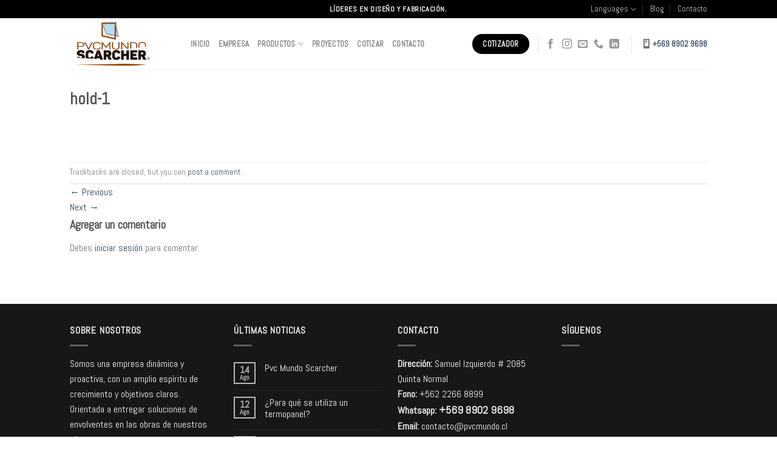

--- FILE ---
content_type: text/html; charset=UTF-8
request_url: https://pvcmundo.cl/hold-1/
body_size: 37675
content:
<!DOCTYPE html>
<!--[if IE 9 ]> <html lang="es-CL" class="ie9 loading-site no-js"> <![endif]-->
<!--[if IE 8 ]> <html lang="es-CL" class="ie8 loading-site no-js"> <![endif]-->
<!--[if (gte IE 9)|!(IE)]><!--><html lang="es-CL" class="loading-site no-js"> <!--<![endif]-->
<head>
	<meta charset="UTF-8" />
	<meta name="viewport" content="width=device-width, initial-scale=1.0, maximum-scale=1.0, user-scalable=no" />

	<link rel="profile" href="http://gmpg.org/xfn/11" />
	<link rel="pingback" href="https://pvcmundo.cl/xmlrpc.php" />

	<script>(function(html){html.className = html.className.replace(/\bno-js\b/,'js')})(document.documentElement);</script>
<title>hold-1 &#8211; Pvc Mundo Scarcher</title>
<link rel='dns-prefetch' href='//s0.wp.com' />
<link rel='dns-prefetch' href='//secure.gravatar.com' />
<link rel='dns-prefetch' href='//s.w.org' />
<link rel="alternate" type="application/rss+xml" title="Pvc Mundo Scarcher &raquo; Feed" href="https://pvcmundo.cl/feed/" />
<link rel="alternate" type="application/rss+xml" title="Pvc Mundo Scarcher &raquo; Feed de comentarios" href="https://pvcmundo.cl/comments/feed/" />
<link rel="alternate" type="application/rss+xml" title="Pvc Mundo Scarcher &raquo; hold-1 Feed de comentarios" href="https://pvcmundo.cl/feed/?attachment_id=3275" />
		<script type="text/javascript">
			window._wpemojiSettings = {"baseUrl":"https:\/\/s.w.org\/images\/core\/emoji\/12.0.0-1\/72x72\/","ext":".png","svgUrl":"https:\/\/s.w.org\/images\/core\/emoji\/12.0.0-1\/svg\/","svgExt":".svg","source":{"concatemoji":"https:\/\/pvcmundo.cl\/wp-includes\/js\/wp-emoji-release.min.js?ver=5.2.21"}};
			!function(e,a,t){var n,r,o,i=a.createElement("canvas"),p=i.getContext&&i.getContext("2d");function s(e,t){var a=String.fromCharCode;p.clearRect(0,0,i.width,i.height),p.fillText(a.apply(this,e),0,0);e=i.toDataURL();return p.clearRect(0,0,i.width,i.height),p.fillText(a.apply(this,t),0,0),e===i.toDataURL()}function c(e){var t=a.createElement("script");t.src=e,t.defer=t.type="text/javascript",a.getElementsByTagName("head")[0].appendChild(t)}for(o=Array("flag","emoji"),t.supports={everything:!0,everythingExceptFlag:!0},r=0;r<o.length;r++)t.supports[o[r]]=function(e){if(!p||!p.fillText)return!1;switch(p.textBaseline="top",p.font="600 32px Arial",e){case"flag":return s([55356,56826,55356,56819],[55356,56826,8203,55356,56819])?!1:!s([55356,57332,56128,56423,56128,56418,56128,56421,56128,56430,56128,56423,56128,56447],[55356,57332,8203,56128,56423,8203,56128,56418,8203,56128,56421,8203,56128,56430,8203,56128,56423,8203,56128,56447]);case"emoji":return!s([55357,56424,55356,57342,8205,55358,56605,8205,55357,56424,55356,57340],[55357,56424,55356,57342,8203,55358,56605,8203,55357,56424,55356,57340])}return!1}(o[r]),t.supports.everything=t.supports.everything&&t.supports[o[r]],"flag"!==o[r]&&(t.supports.everythingExceptFlag=t.supports.everythingExceptFlag&&t.supports[o[r]]);t.supports.everythingExceptFlag=t.supports.everythingExceptFlag&&!t.supports.flag,t.DOMReady=!1,t.readyCallback=function(){t.DOMReady=!0},t.supports.everything||(n=function(){t.readyCallback()},a.addEventListener?(a.addEventListener("DOMContentLoaded",n,!1),e.addEventListener("load",n,!1)):(e.attachEvent("onload",n),a.attachEvent("onreadystatechange",function(){"complete"===a.readyState&&t.readyCallback()})),(n=t.source||{}).concatemoji?c(n.concatemoji):n.wpemoji&&n.twemoji&&(c(n.twemoji),c(n.wpemoji)))}(window,document,window._wpemojiSettings);
		</script>
		<style type="text/css">
img.wp-smiley,
img.emoji {
	display: inline !important;
	border: none !important;
	box-shadow: none !important;
	height: 1em !important;
	width: 1em !important;
	margin: 0 .07em !important;
	vertical-align: -0.1em !important;
	background: none !important;
	padding: 0 !important;
}
</style>
	<link rel='stylesheet' id='wp-block-library-css'  href='https://pvcmundo.cl/wp-includes/css/dist/block-library/style.min.css?ver=5.2.21' type='text/css' media='all' />
<link rel='stylesheet' id='contact-form-7-css'  href='https://pvcmundo.cl/wp-content/plugins/contact-form-7/includes/css/styles.css?ver=5.0.3' type='text/css' media='all' />
<link rel='stylesheet' id='cf7cf-style-css'  href='https://pvcmundo.cl/wp-content/plugins/cf7-conditional-fields/style.css?ver=1.4.1' type='text/css' media='all' />
<link rel='stylesheet' id='dashicons-css'  href='https://pvcmundo.cl/wp-includes/css/dashicons.min.css?ver=5.2.21' type='text/css' media='all' />
<link rel='stylesheet' id='flatsome-icons-css'  href='https://pvcmundo.cl/wp-content/themes/flatsome/assets/css/fl-icons.css?ver=3.3' type='text/css' media='all' />
<link rel='stylesheet' id='jetpack-widget-social-icons-styles-css'  href='https://pvcmundo.cl/wp-content/plugins/jetpack/modules/widgets/social-icons/social-icons.css?ver=20170506' type='text/css' media='all' />
<link rel='stylesheet' id='flatsome-main-css'  href='https://pvcmundo.cl/wp-content/themes/flatsome/assets/css/flatsome.css?ver=3.5.3' type='text/css' media='all' />
<link rel='stylesheet' id='flatsome-style-css'  href='https://pvcmundo.cl/wp-content/themes/flatsome-child/style.css?ver=3.5.3' type='text/css' media='all' />
<link rel='stylesheet' id='jetpack_css-css'  href='https://pvcmundo.cl/wp-content/plugins/jetpack/css/jetpack.css?ver=6.3.7' type='text/css' media='all' />
<script type='text/javascript' src='https://pvcmundo.cl/wp-includes/js/jquery/jquery.js?ver=1.12.4-wp'></script>
<script type='text/javascript' src='https://pvcmundo.cl/wp-includes/js/jquery/jquery-migrate.min.js?ver=1.4.1'></script>
<link rel='https://api.w.org/' href='https://pvcmundo.cl/wp-json/' />
<link rel="EditURI" type="application/rsd+xml" title="RSD" href="https://pvcmundo.cl/xmlrpc.php?rsd" />
<link rel="wlwmanifest" type="application/wlwmanifest+xml" href="https://pvcmundo.cl/wp-includes/wlwmanifest.xml" /> 
<meta name="generator" content="WordPress 5.2.21" />
<link rel='shortlink' href='https://wp.me/aa6cKe-QP' />
<link rel="alternate" type="application/json+oembed" href="https://pvcmundo.cl/wp-json/oembed/1.0/embed?url=https%3A%2F%2Fpvcmundo.cl%2Fhold-1%2F" />
<link rel="alternate" type="text/xml+oembed" href="https://pvcmundo.cl/wp-json/oembed/1.0/embed?url=https%3A%2F%2Fpvcmundo.cl%2Fhold-1%2F&#038;format=xml" />

<link rel='dns-prefetch' href='//v0.wordpress.com'/>
<style type='text/css'>img#wpstats{display:none}</style><style>.bg{opacity: 0; transition: opacity 1s; -webkit-transition: opacity 1s;} .bg-loaded{opacity: 1;}</style><!--[if IE]><link rel="stylesheet" type="text/css" href="https://pvcmundo.cl/wp-content/themes/flatsome/assets/css/ie-fallback.css"><script src="//cdnjs.cloudflare.com/ajax/libs/html5shiv/3.6.1/html5shiv.js"></script><script>var head = document.getElementsByTagName('head')[0],style = document.createElement('style');style.type = 'text/css';style.styleSheet.cssText = ':before,:after{content:none !important';head.appendChild(style);setTimeout(function(){head.removeChild(style);}, 0);</script><script src="https://pvcmundo.cl/wp-content/themes/flatsome/assets/libs/ie-flexibility.js"></script><![endif]-->    <script type="text/javascript">
    WebFontConfig = {
      google: { families: [ "Abel:regular,regular","Abel:regular,regular","Abel:regular,regular","Dancing+Script", ] }
    };
    (function() {
      var wf = document.createElement('script');
      wf.src = 'https://ajax.googleapis.com/ajax/libs/webfont/1/webfont.js';
      wf.type = 'text/javascript';
      wf.async = 'true';
      var s = document.getElementsByTagName('script')[0];
      s.parentNode.insertBefore(wf, s);
    })(); </script>
  
<!-- Jetpack Open Graph Tags -->
<meta property="og:type" content="article" />
<meta property="og:title" content="hold-1" />
<meta property="og:url" content="https://pvcmundo.cl/hold-1/" />
<meta property="og:description" content="Visita la entrada para saber más " />
<meta property="article:published_time" content="2018-08-15T03:15:08+00:00" />
<meta property="article:modified_time" content="2018-08-15T03:15:08+00:00" />
<meta property="og:site_name" content="Pvc Mundo Scarcher" />
<meta property="og:image" content="https://pvcmundo.cl/wp-content/uploads/2018/08/hold-1.svg" />
<meta property="og:locale" content="es_CL" />
<meta name="twitter:text:title" content="hold-1" />
<meta name="twitter:image" content="https://pvcmundo.cl/wp-content/uploads/2018/07/Iconodepagina.png" />
<meta name="twitter:card" content="summary" />
<meta name="twitter:description" content="Visita la entrada para saber más " />

<!-- End Jetpack Open Graph Tags -->
<link rel="icon" href="https://pvcmundo.cl/wp-content/uploads/2018/07/Iconodepagina.png" sizes="32x32" />
<link rel="icon" href="https://pvcmundo.cl/wp-content/uploads/2018/07/Iconodepagina.png" sizes="192x192" />
<link rel="apple-touch-icon-precomposed" href="https://pvcmundo.cl/wp-content/uploads/2018/07/Iconodepagina.png" />
<meta name="msapplication-TileImage" content="https://pvcmundo.cl/wp-content/uploads/2018/07/Iconodepagina.png" />
<style id="custom-css" type="text/css">:root {--primary-color: #000000;}/* Site Width */.header-main{height: 85px}#logo img{max-height: 85px}#logo{width:169px;}.header-bottom{min-height: 10px}.header-top{min-height: 20px}.transparent .header-main{height: 30px}.transparent #logo img{max-height: 30px}.has-transparent + .page-title:first-of-type,.has-transparent + #main > .page-title,.has-transparent + #main > div > .page-title,.has-transparent + #main .page-header-wrapper:first-of-type .page-title{padding-top: 60px;}.header.show-on-scroll,.stuck .header-main{height:70px!important}.stuck #logo img{max-height: 70px!important}.search-form{ width: 100%;}.header-bg-color, .header-wrapper {background-color: rgba(255,255,255,0.9)}.header-bottom {background-color: #f1f1f1}.header-main .nav > li > a{line-height: 14px }@media (max-width: 549px) {.header-main{height: 70px}#logo img{max-height: 70px}}.nav-dropdown{font-size:90%}/* Color */.accordion-title.active, .has-icon-bg .icon .icon-inner,.logo a, .primary.is-underline, .primary.is-link, .badge-outline .badge-inner, .nav-outline > li.active> a,.nav-outline >li.active > a, .cart-icon strong,[data-color='primary'], .is-outline.primary{color: #000000;}/* Color !important */[data-text-color="primary"]{color: #000000!important;}/* Background */.scroll-to-bullets a,.featured-title, .label-new.menu-item > a:after, .nav-pagination > li > .current,.nav-pagination > li > span:hover,.nav-pagination > li > a:hover,.has-hover:hover .badge-outline .badge-inner,button[type="submit"], .button.wc-forward:not(.checkout):not(.checkout-button), .button.submit-button, .button.primary:not(.is-outline),.featured-table .title,.is-outline:hover, .has-icon:hover .icon-label,.nav-dropdown-bold .nav-column li > a:hover, .nav-dropdown.nav-dropdown-bold > li > a:hover, .nav-dropdown-bold.dark .nav-column li > a:hover, .nav-dropdown.nav-dropdown-bold.dark > li > a:hover, .is-outline:hover, .tagcloud a:hover,.grid-tools a, input[type='submit']:not(.is-form), .box-badge:hover .box-text, input.button.alt,.nav-box > li > a:hover,.nav-box > li.active > a,.nav-pills > li.active > a ,.current-dropdown .cart-icon strong, .cart-icon:hover strong, .nav-line-bottom > li > a:before, .nav-line-grow > li > a:before, .nav-line > li > a:before,.banner, .header-top, .slider-nav-circle .flickity-prev-next-button:hover svg, .slider-nav-circle .flickity-prev-next-button:hover .arrow, .primary.is-outline:hover, .button.primary:not(.is-outline), input[type='submit'].primary, input[type='submit'].primary, input[type='reset'].button, input[type='button'].primary, .badge-inner{background-color: #000000;}/* Border */.nav-vertical.nav-tabs > li.active > a,.scroll-to-bullets a.active,.nav-pagination > li > .current,.nav-pagination > li > span:hover,.nav-pagination > li > a:hover,.has-hover:hover .badge-outline .badge-inner,.accordion-title.active,.featured-table,.is-outline:hover, .tagcloud a:hover,blockquote, .has-border, .cart-icon strong:after,.cart-icon strong,.blockUI:before, .processing:before,.loading-spin, .slider-nav-circle .flickity-prev-next-button:hover svg, .slider-nav-circle .flickity-prev-next-button:hover .arrow, .primary.is-outline:hover{border-color: #000000}.nav-tabs > li.active > a{border-top-color: #000000}.widget_shopping_cart_content .blockUI.blockOverlay:before { border-left-color: #000000 }.woocommerce-checkout-review-order .blockUI.blockOverlay:before { border-left-color: #000000 }/* Fill */.slider .flickity-prev-next-button:hover svg,.slider .flickity-prev-next-button:hover .arrow{fill: #000000;}/* Background Color */[data-icon-label]:after, .secondary.is-underline:hover,.secondary.is-outline:hover,.icon-label,.button.secondary:not(.is-outline),.button.alt:not(.is-outline), .badge-inner.on-sale, .button.checkout, .single_add_to_cart_button{ background-color:#ba5530; }/* Color */.secondary.is-underline,.secondary.is-link, .secondary.is-outline,.stars a.active, .star-rating:before, .woocommerce-page .star-rating:before,.star-rating span:before, .color-secondary{color: #ba5530}/* Color !important */[data-text-color="secondary"]{color: #ba5530!important;}/* Border */.secondary.is-outline:hover{border-color:#ba5530}body{font-family:"Abel", sans-serif}body{font-weight: 0}.nav > li > a {font-family:"Abel", sans-serif;}.nav > li > a {font-weight: 0;}h1,h2,h3,h4,h5,h6,.heading-font, .off-canvas-center .nav-sidebar.nav-vertical > li > a{font-family: "Abel", sans-serif;}h1,h2,h3,h4,h5,h6,.heading-font,.banner h1,.banner h2{font-weight: 0;}.alt-font{font-family: "Dancing Script", sans-serif;}.footer-2{background-color: rgba(0,0,0,0.91)}.absolute-footer, html{background-color: #ffffff}.label-new.menu-item > a:after{content:"New";}.label-hot.menu-item > a:after{content:"Hot";}.label-sale.menu-item > a:after{content:"Sale";}.label-popular.menu-item > a:after{content:"Popular";}</style>			<style type="text/css" id="wp-custom-css">
				.one-half,
.one-third {
    position: relative;
    margin-right: 4%;
    float: left;
        margin-bottom: 20px;
 
}
 
.one-half { width: 48%; }
.one-third { width: 30.66%; }
 
.last {
    margin-right: 0 !important;
    clear: right;
}
 
@media only screen and (max-width: 767px) {
    .one-half, .one-third {
        width: 100%;
        margin-right: 0;
    }
}

.form-row { 
width: 100%; 
} 

.column-half { 
float: left; 
position: relative; 

} 
			</style>
		</head>

<body class="attachment attachment-template-default single single-attachment postid-3275 attachmentid-3275 attachment-svg+xml lightbox nav-dropdown-has-arrow">

<a class="skip-link screen-reader-text" href="#main">Skip to content</a>

<div id="wrapper">


<header id="header" class="header has-sticky sticky-jump">
   <div class="header-wrapper">
	<div id="top-bar" class="header-top hide-for-sticky nav-dark flex-has-center">
    <div class="flex-row container">
      <div class="flex-col hide-for-medium flex-left">
          <ul class="nav nav-left medium-nav-center nav-small  nav-divided">
                        </ul>
      </div><!-- flex-col left -->

      <div class="flex-col hide-for-medium flex-center">
          <ul class="nav nav-center nav-small  nav-divided">
              <li class="html custom html_topbar_left"><strong class="uppercase">Líderes en diseño y fabricación.</strong></li>          </ul>
      </div><!-- center -->

      <div class="flex-col hide-for-medium flex-right">
         <ul class="nav top-bar-nav nav-right nav-small  nav-divided">
              <li class="has-dropdown header-language-dropdown">
	<a href="#">
		Languages				<i class="icon-angle-down" ></i>	</a>
	<ul class="nav-dropdown nav-dropdown-simple">
		<li><a>You need Polylang or WPML plugin for this to work. You can remove it from Theme Options.</a></li>	</ul>
</li>
<li id="menu-item-3046" class="menu-item menu-item-type-post_type menu-item-object-page current_page_parent  menu-item-3046"><a href="https://pvcmundo.cl/blog/" class="nav-top-link">Blog</a></li>
<li id="menu-item-3260" class="menu-item menu-item-type-post_type menu-item-object-page  menu-item-3260"><a href="https://pvcmundo.cl/contacto/" class="nav-top-link">Contacto</a></li>
          </ul>
      </div><!-- .flex-col right -->

            <div class="flex-col show-for-medium flex-grow">
          <ul class="nav nav-center nav-small mobile-nav  nav-divided">
              <li class="html custom html_topbar_left"><strong class="uppercase">Líderes en diseño y fabricación.</strong></li>          </ul>
      </div>
      
    </div><!-- .flex-row -->
</div><!-- #header-top -->
<div id="masthead" class="header-main ">
      <div class="header-inner flex-row container logo-left medium-logo-center" role="navigation">

          <!-- Logo -->
          <div id="logo" class="flex-col logo">
            <!-- Header logo -->
<a href="https://pvcmundo.cl/" title="Pvc Mundo Scarcher - Fabricacion, instalacion y matenimiento de puertas y ventanas de pvc. Variedad de colores." rel="home">
    <img width="169" height="85" src="https://pvcmundo.cl/wp-content/uploads/2018/07/Logotipo-web.png" class="header_logo header-logo" alt="Pvc Mundo Scarcher"/><img  width="169" height="85" src="https://pvcmundo.cl/wp-content/uploads/2018/07/Logotipo-web.png" class="header-logo-dark" alt="Pvc Mundo Scarcher"/></a>
          </div>

          <!-- Mobile Left Elements -->
          <div class="flex-col show-for-medium flex-left">
            <ul class="mobile-nav nav nav-left ">
              <li class="nav-icon has-icon">
  		<a href="#" data-open="#main-menu" data-pos="left" data-bg="main-menu-overlay" data-color="" class="is-small" aria-controls="main-menu" aria-expanded="false">
		
		  <i class="icon-menu" ></i>
		  		</a>
	</li>            </ul>
          </div>

          <!-- Left Elements -->
          <div class="flex-col hide-for-medium flex-left
            flex-grow">
            <ul class="header-nav header-nav-main nav nav-left  nav-uppercase" >
              <li id="menu-item-3248" class="menu-item menu-item-type-custom menu-item-object-custom  menu-item-3248"><a href="http://www.pvcmundo.cl" class="nav-top-link">Inicio</a></li>
<li id="menu-item-3352" class="menu-item menu-item-type-post_type menu-item-object-page  menu-item-3352"><a href="https://pvcmundo.cl/empresa/" class="nav-top-link">Empresa</a></li>
<li id="menu-item-3427" class="menu-item menu-item-type-post_type menu-item-object-page menu-item-has-children  menu-item-3427 has-dropdown"><a href="https://pvcmundo.cl/productos/" class="nav-top-link">Productos<i class="icon-angle-down" ></i></a>
<ul class='nav-dropdown nav-dropdown-simple'>
	<li id="menu-item-3431" class="menu-item menu-item-type-post_type menu-item-object-page  menu-item-3431"><a href="https://pvcmundo.cl/colores/">Colores</a></li>
</ul>
</li>
<li id="menu-item-3429" class="menu-item menu-item-type-post_type menu-item-object-page  menu-item-3429"><a href="https://pvcmundo.cl/proyectos/" class="nav-top-link">Proyectos</a></li>
<li id="menu-item-3247" class="menu-item menu-item-type-post_type menu-item-object-page  menu-item-3247"><a href="https://pvcmundo.cl/cotizar/" class="nav-top-link">Cotizar</a></li>
<li id="menu-item-3259" class="menu-item menu-item-type-post_type menu-item-object-page  menu-item-3259"><a href="https://pvcmundo.cl/contacto/" class="nav-top-link">Contacto</a></li>
            </ul>
          </div>

          <!-- Right Elements -->
          <div class="flex-col hide-for-medium flex-right">
            <ul class="header-nav header-nav-main nav nav-right  nav-uppercase">
              <li class="html header-button-1">
	<div class="header-button">
	<a href="http://www.pvcmundo.cl/cotizar" class="button primary"  style="border-radius:90px;">
    <span>Cotizador</span>
  </a>
	</div>
</li>


<li class="header-divider"></li><li class="html header-social-icons ml-0">
	<div class="social-icons follow-icons " ><a href="https://web.facebook.com/pvcmundoScarcher/" target="_blank" data-label="Facebook"  rel="nofollow" class="icon plain facebook tooltip" title="Follow on Facebook"><i class="icon-facebook" ></i></a><a href="https://www.instagram.com/pvcmundoscarcher" target="_blank" rel="nofollow" data-label="Instagram" class="icon plain  instagram tooltip" title="Follow on Instagram"><i class="icon-instagram" ></i></a><a href="mailto:contacto@pvcmundo.cl" data-label="E-mail"  rel="nofollow" class="icon plain  email tooltip" title="Send us an email"><i class="icon-envelop" ></i></a><a href="tel:+56989029698" target="_blank"  data-label="Phone"  rel="nofollow" class="icon plain  phone tooltip" title="Call us"><i class="icon-phone" ></i></a><a href="https://www.linkedin.com/in/juan-cortes-1b6a9b96/" target="_blank" rel="nofollow" data-label="LinkedIn" class="icon plain  linkedin tooltip" title="Follow on LinkedIn"><i class="icon-linkedin" ></i></a></div></li><li class="header-divider"></li><li class="html custom html_topbar_right"><span class="dashicons dashicons-smartphone"></span><strong><a href="tel:+56989029698">+569 8902 9698</a></strong>
</li>            </ul>
          </div>

          <!-- Mobile Right Elements -->
          <div class="flex-col show-for-medium flex-right">
            <ul class="mobile-nav nav nav-right ">
              <li class="header-search header-search-dropdown has-icon has-dropdown menu-item-has-children">
		<a href="#" class="is-small"><i class="icon-search" ></i></a>
		<ul class="nav-dropdown nav-dropdown-simple">
	 	<li class="header-search-form search-form html relative has-icon">
	<div class="header-search-form-wrapper">
		<div class="searchform-wrapper ux-search-box relative form- is-normal"><form method="get" class="searchform" action="https://pvcmundo.cl/" role="search">
		<div class="flex-row relative">
			<div class="flex-col flex-grow">
	   	   <input type="search" class="search-field mb-0" name="s" value="" id="s" placeholder="Search&hellip;" />
			</div><!-- .flex-col -->
			<div class="flex-col">
				<button type="submit" class="ux-search-submit submit-button secondary button icon mb-0">
					<i class="icon-search" ></i>				</button>
			</div><!-- .flex-col -->
		</div><!-- .flex-row -->
    <div class="live-search-results text-left z-top"></div>
</form>
</div>	</div>
</li>	</ul><!-- .nav-dropdown -->
</li>
            </ul>
          </div>

      </div><!-- .header-inner -->
     
            <!-- Header divider -->
      <div class="container"><div class="top-divider full-width"></div></div>
      </div><!-- .header-main -->
<div class="header-bg-container fill"><div class="header-bg-image fill"></div><div class="header-bg-color fill"></div></div><!-- .header-bg-container -->   </div><!-- header-wrapper-->
</header>


<main id="main" class="">

	<div id="primary" class="content-area image-attachment page-wrapper">
		<div id="content" class="site-content" role="main">
			<div class="row">
				<div class="large-12 columns">

				
					<article id="post-3275" class="post-3275 attachment type-attachment status-inherit hentry">
						<header class="entry-header">
							<h1 class="entry-title">hold-1</h1>

							<div class="entry-meta">
																							</div><!-- .entry-meta -->
						</header><!-- .entry-header -->

						<div class="entry-content">

							<div class="entry-attachment">
								<div class="attachment">
									
									<a href="https://pvcmundo.cl/monitor-1/" title="hold-1" rel="attachment"><img width="1" height="1" src="https://pvcmundo.cl/wp-content/uploads/2018/08/hold-1.svg" class="attachment-1200x1200 size-1200x1200" alt="" /></a>
								</div><!-- .attachment -->

															</div><!-- .entry-attachment -->

														
						</div><!-- .entry-content -->

						<footer class="entry-meta">
															Trackbacks are closed, but you can <a class="comment-link" href="#respond" title="Post a comment">post a comment</a>.																				</footer><!-- .entry-meta -->

						
							<nav role="navigation" id="image-navigation" class="navigation-image">
								<div class="nav-previous"><a href='https://pvcmundo.cl/unsplash3-4-of-4/'><span class="meta-nav">&larr;</span> Previous</a></div>
								<div class="nav-next"><a href='https://pvcmundo.cl/monitor-1/'>Next <span class="meta-nav">&rarr;</span></a></div>
							</nav><!-- #image-navigation -->
					</article><!-- #post-3275 -->

					

<div id="comments" class="comments-area">

	
	
	
		<div id="respond" class="comment-respond">
		<h3 id="reply-title" class="comment-reply-title">Agregar un comentario <small><a rel="nofollow" id="cancel-comment-reply-link" href="/hold-1/#respond" style="display:none;">Cancelar respuesta</a></small></h3><p class="must-log-in">Debes <a href="https://pvcmundo.cl/wp-login.php?redirect_to=https%3A%2F%2Fpvcmundo.cl%2Fhold-1%2F">iniciar sesión</a> para comentar.</p>	</div><!-- #respond -->
	
</div><!-- #comments -->

							</div><!-- .large-12 -->
			</div><!-- .row -->
		</div><!-- #content -->
	</div><!-- #primary -->


</main><!-- #main -->

<footer id="footer" class="footer-wrapper">

	
<!-- FOOTER 1 -->


<!-- FOOTER 2 -->
<div class="footer-widgets footer footer-2 dark">
		<div class="row dark large-columns-4 mb-0">
	   		
		<div id="block_widget-2" class="col pb-0 widget block_widget">
		<span class="widget-title">Sobre Nosotros</span><div class="is-divider small"></div>		
		Somos una empresa dinámica y proactiva, con un amplio espíritu de crecimiento y objetivos claros. Orientada a entregar soluciones de envolventes en las obras de nuestros clientes.<br><br>

<div class="social-icons follow-icons " ><a href="https://web.facebook.com/pvcmundoScarcher/" target="_blank" data-label="Facebook"  rel="nofollow" class="icon button circle is-outline facebook tooltip" title="Follow on Facebook"><i class="icon-facebook" ></i></a><a href="https://www.instagram.com/pvcmundoscarcher/" target="_blank" rel="nofollow" data-label="Instagram" class="icon button circle is-outline  instagram tooltip" title="Follow on Instagram"><i class="icon-instagram" ></i></a><a href="mailto:contacto@pvcmundo.cl" data-label="E-mail"  rel="nofollow" class="icon button circle is-outline  email tooltip" title="Send us an email"><i class="icon-envelop" ></i></a></div>
		</div>		
				<div id="flatsome_recent_posts-18" class="col pb-0 widget flatsome_recent_posts">		<span class="widget-title">Últimas noticias</span><div class="is-divider small"></div>		<ul>		
		
		<li class="recent-blog-posts-li">
			<div class="flex-row recent-blog-posts align-top pt-half pb-half">
				<div class="flex-col mr-half">
					<div class="badge post-date badge-small badge-outline">
							<div class="badge-inner bg-fill" >
								<span class="post-date-day">14</span><br>
								<span class="post-date-month is-xsmall">Ago</span>
							</div>
					</div>
				</div><!-- .flex-col -->
				<div class="flex-col flex-grow">
					  <a href="https://pvcmundo.cl/2018/08/14/pvc-mundo-scarcher/" title="Pvc Mundo Scarcher">Pvc Mundo Scarcher</a>
				   	  <span class="post_comments oppercase op-7 block is-xsmall"><a href="https://pvcmundo.cl/2018/08/14/pvc-mundo-scarcher/#respond"></a></span>
				</div>
			</div><!-- .flex-row -->
		</li>
		
		
		<li class="recent-blog-posts-li">
			<div class="flex-row recent-blog-posts align-top pt-half pb-half">
				<div class="flex-col mr-half">
					<div class="badge post-date badge-small badge-outline">
							<div class="badge-inner bg-fill" >
								<span class="post-date-day">12</span><br>
								<span class="post-date-month is-xsmall">Ago</span>
							</div>
					</div>
				</div><!-- .flex-col -->
				<div class="flex-col flex-grow">
					  <a href="https://pvcmundo.cl/2018/08/12/para-que-se-utiliza-un-termopanel/" title="¿Para qué se utiliza un termopanel?">¿Para qué se utiliza un termopanel?</a>
				   	  <span class="post_comments oppercase op-7 block is-xsmall"><a href="https://pvcmundo.cl/2018/08/12/para-que-se-utiliza-un-termopanel/#respond"></a></span>
				</div>
			</div><!-- .flex-row -->
		</li>
		
		
		<li class="recent-blog-posts-li">
			<div class="flex-row recent-blog-posts align-top pt-half pb-half">
				<div class="flex-col mr-half">
					<div class="badge post-date badge-small badge-outline">
							<div class="badge-inner bg-fill" >
								<span class="post-date-day">10</span><br>
								<span class="post-date-month is-xsmall">Ago</span>
							</div>
					</div>
				</div><!-- .flex-col -->
				<div class="flex-col flex-grow">
					  <a href="https://pvcmundo.cl/2018/08/10/que-es-y-como-funciona-un-termopanel/" title="Qué es y cómo funciona un termopanel">Qué es y cómo funciona un termopanel</a>
				   	  <span class="post_comments oppercase op-7 block is-xsmall"><a href="https://pvcmundo.cl/2018/08/10/que-es-y-como-funciona-un-termopanel/#respond"></a></span>
				</div>
			</div><!-- .flex-row -->
		</li>
		
		
		<li class="recent-blog-posts-li">
			<div class="flex-row recent-blog-posts align-top pt-half pb-half">
				<div class="flex-col mr-half">
					<div class="badge post-date badge-small badge-outline">
							<div class="badge-inner bg-fill" >
								<span class="post-date-day">09</span><br>
								<span class="post-date-month is-xsmall">Jul</span>
							</div>
					</div>
				</div><!-- .flex-col -->
				<div class="flex-col flex-grow">
					  <a href="https://pvcmundo.cl/2018/07/09/prueba-acustica-de-una-ventana-con-doble-vidrio-hermetico/" title="Prueba acústica de una ventana con doble vidrio hermético">Prueba acústica de una ventana con doble vidrio hermético</a>
				   	  <span class="post_comments oppercase op-7 block is-xsmall"><a href="https://pvcmundo.cl/2018/07/09/prueba-acustica-de-una-ventana-con-doble-vidrio-hermetico/#respond"></a></span>
				</div>
			</div><!-- .flex-row -->
		</li>
				</ul>		</div><div id="text-15" class="col pb-0 widget widget_text"><span class="widget-title">Contacto</span><div class="is-divider small"></div>			<div class="textwidget"><p><strong>Dirección:</strong> Samuel Izquierdo # 2085 Quinta Normal<br />
<strong>Fono:</strong> <a href="&quot;tel:+56222668899">+562 2266 8899</a><br />
<strong>Whatsapp: </strong><span style="font-size: large;"><strong><a href="tel:+56989029698">+569 8902 9698</a></strong></span><br />
<strong>Email:</strong> contacto@pvcmundo.cl</p>
</div>
		</div><div id="text-17" class="col pb-0 widget widget_text"><span class="widget-title">Síguenos</span><div class="is-divider small"></div>			<div class="textwidget"><p><iframe src="https://www.facebook.com/plugins/page.php?href=https%3A%2F%2Fweb.facebook.com%2FpvcmundoScarcher%2F&#038;tabs=timeline&#038;width=340&#038;height=500&#038;small_header=false&#038;adapt_container_width=true&#038;hide_cover=false&#038;show_facepile=true&#038;appId=857715684431369" style="border:none;overflow:hidden" scrolling="no" frameborder="0" allowTransparency="true" allow="encrypted-media"></iframe></p>
</div>
		</div>        
		</div><!-- end row -->
</div><!-- end footer 2 -->



<div class="absolute-footer light medium-text-center text-center">
  <div class="container clearfix">

    
    <div class="footer-primary pull-left">
              <div class="menu-secondary-container"><ul id="menu-secondary-1" class="links footer-nav uppercase"><li class="menu-item menu-item-type-post_type menu-item-object-page current_page_parent menu-item-3046"><a href="https://pvcmundo.cl/blog/">Blog</a></li>
<li class="menu-item menu-item-type-post_type menu-item-object-page menu-item-3260"><a href="https://pvcmundo.cl/contacto/">Contacto</a></li>
</ul></div>            <div class="copyright-footer">
        Copyright 2026 ©       </div>
          </div><!-- .left -->
  </div><!-- .container -->
</div><!-- .absolute-footer -->
<a href="#top" class="back-to-top button invert plain is-outline hide-for-medium icon circle fixed bottom z-1" id="top-link"><i class="icon-angle-up" ></i></a>

</footer><!-- .footer-wrapper -->

</div><!-- #wrapper -->

<!-- Mobile Sidebar -->
<div id="main-menu" class="mobile-sidebar no-scrollbar mfp-hide">
    <div class="sidebar-menu no-scrollbar ">
        <ul class="nav nav-sidebar  nav-vertical nav-uppercase">
              <li class="menu-item menu-item-type-custom menu-item-object-custom menu-item-3248"><a href="http://www.pvcmundo.cl" class="nav-top-link">Inicio</a></li>
<li class="menu-item menu-item-type-post_type menu-item-object-page menu-item-3352"><a href="https://pvcmundo.cl/empresa/" class="nav-top-link">Empresa</a></li>
<li class="menu-item menu-item-type-post_type menu-item-object-page menu-item-has-children menu-item-3427"><a href="https://pvcmundo.cl/productos/" class="nav-top-link">Productos</a>
<ul class=children>
	<li class="menu-item menu-item-type-post_type menu-item-object-page menu-item-3431"><a href="https://pvcmundo.cl/colores/">Colores</a></li>
</ul>
</li>
<li class="menu-item menu-item-type-post_type menu-item-object-page menu-item-3429"><a href="https://pvcmundo.cl/proyectos/" class="nav-top-link">Proyectos</a></li>
<li class="menu-item menu-item-type-post_type menu-item-object-page menu-item-3247"><a href="https://pvcmundo.cl/cotizar/" class="nav-top-link">Cotizar</a></li>
<li class="menu-item menu-item-type-post_type menu-item-object-page menu-item-3259"><a href="https://pvcmundo.cl/contacto/" class="nav-top-link">Contacto</a></li>
<li class="header-divider"></li><li class="html custom html_topbar_right"><span class="dashicons dashicons-smartphone"></span><strong><a href="tel:+56989029698">+569 8902 9698</a></strong>
</li><li class="html header-button-1">
	<div class="header-button">
	<a href="http://www.pvcmundo.cl/cotizar" class="button primary"  style="border-radius:90px;">
    <span>Cotizador</span>
  </a>
	</div>
</li>


<li class="html header-social-icons ml-0">
	<div class="social-icons follow-icons " ><a href="https://web.facebook.com/pvcmundoScarcher/" target="_blank" data-label="Facebook"  rel="nofollow" class="icon plain facebook tooltip" title="Follow on Facebook"><i class="icon-facebook" ></i></a><a href="https://www.instagram.com/pvcmundoscarcher" target="_blank" rel="nofollow" data-label="Instagram" class="icon plain  instagram tooltip" title="Follow on Instagram"><i class="icon-instagram" ></i></a><a href="mailto:contacto@pvcmundo.cl" data-label="E-mail"  rel="nofollow" class="icon plain  email tooltip" title="Send us an email"><i class="icon-envelop" ></i></a><a href="tel:+56989029698" target="_blank"  data-label="Phone"  rel="nofollow" class="icon plain  phone tooltip" title="Call us"><i class="icon-phone" ></i></a><a href="https://www.linkedin.com/in/juan-cortes-1b6a9b96/" target="_blank" rel="nofollow" data-label="LinkedIn" class="icon plain  linkedin tooltip" title="Follow on LinkedIn"><i class="icon-linkedin" ></i></a></div></li>        </ul>
    </div><!-- inner -->
</div><!-- #mobile-menu -->
	<div style="display:none">
	</div>
<script type='text/javascript'>
/* <![CDATA[ */
var wpcf7 = {"apiSettings":{"root":"https:\/\/pvcmundo.cl\/wp-json\/contact-form-7\/v1","namespace":"contact-form-7\/v1"},"recaptcha":{"messages":{"empty":"Por favor verifica que no eres un robot."}}};
/* ]]> */
</script>
<script type='text/javascript' src='https://pvcmundo.cl/wp-content/plugins/contact-form-7/includes/js/scripts.js?ver=5.0.3'></script>
<script type='text/javascript' src='https://s0.wp.com/wp-content/js/devicepx-jetpack.js?ver=202604'></script>
<script type='text/javascript' src='https://secure.gravatar.com/js/gprofiles.js?ver=2026Janaa'></script>
<script type='text/javascript'>
/* <![CDATA[ */
var WPGroHo = {"my_hash":""};
/* ]]> */
</script>
<script type='text/javascript' src='https://pvcmundo.cl/wp-content/plugins/jetpack/modules/wpgroho.js?ver=5.2.21'></script>
<script type='text/javascript' src='https://pvcmundo.cl/wp-content/themes/flatsome/inc/extensions/flatsome-live-search/flatsome-live-search.js?ver=3.5.3'></script>
<script type='text/javascript' src='https://pvcmundo.cl/wp-includes/js/hoverIntent.min.js?ver=1.8.1'></script>
<script type='text/javascript'>
/* <![CDATA[ */
var flatsomeVars = {"ajaxurl":"https:\/\/pvcmundo.cl\/wp-admin\/admin-ajax.php","rtl":"","sticky_height":"70"};
/* ]]> */
</script>
<script type='text/javascript' src='https://pvcmundo.cl/wp-content/themes/flatsome/assets/js/flatsome.js?ver=3.5.3'></script>
<script type='text/javascript' src='https://pvcmundo.cl/wp-includes/js/comment-reply.min.js?ver=5.2.21'></script>
<script type='text/javascript' src='https://pvcmundo.cl/wp-includes/js/wp-embed.min.js?ver=5.2.21'></script>
<script type='text/javascript' src='https://stats.wp.com/e-202604.js' async='async' defer='defer'></script>
<script type='text/javascript'>
	_stq = window._stq || [];
	_stq.push([ 'view', {v:'ext',j:'1:6.3.7',blog:'149242322',post:'3275',tz:'0',srv:'pvcmundo.cl'} ]);
	_stq.push([ 'clickTrackerInit', '149242322', '3275' ]);
</script>

</body>
</html>


--- FILE ---
content_type: image/svg+xml
request_url: https://pvcmundo.cl/wp-content/uploads/2018/08/hold-1.svg
body_size: 2297
content:
<?xml version="1.0" encoding="iso-8859-1"?>
<!-- Generator: Adobe Illustrator 19.0.0, SVG Export Plug-In . SVG Version: 6.00 Build 0)  -->
<svg xmlns="http://www.w3.org/2000/svg" xmlns:xlink="http://www.w3.org/1999/xlink" version="1.1" id="Capa_1" x="0px" y="0px" viewBox="0 0 59.066 59.066" style="enable-background:new 0 0 59.066 59.066;" xml:space="preserve" width="512px" height="512px">
<path d="M52.844,27.116C52.412,26.396,51.689,26,50.805,26c-0.004,0-0.008,0-0.012,0c-1.667,0.006-3.673,0.667-5.235,1.724  c-1.441,0.975-3.53,2.782-5.293,5.863c-0.331,0.578-0.874,0.97-1.455,1.063c-0.002-0.134-0.001-0.287-0.001-0.432  c0-0.309,0.001-0.677-0.012-1.083V11c0-2.206-1.794-4-4-4s-4,1.794-4,4v15.5c0,0.275-0.225,0.5-0.5,0.5s-0.5-0.225-0.5-0.5V4  c0-2.206-1.794-4-4-4s-4,1.794-4,4v22.5c0,0.275-0.225,0.5-0.5,0.5s-0.5-0.225-0.5-0.5v-18c0-1.93-1.57-3.5-3.5-3.5  s-3.5,1.57-3.5,3.5v20c0,0.275-0.225,0.5-0.5,0.5s-0.5-0.225-0.5-0.5V16c0-1.93-1.57-3.5-3.51-3.5c-1.93,0-3.5,1.57-3.5,3.5  l0.002,27.197c0.968,13.983,9.545,15.869,17.808,15.869c6.846,0,12.995-3.396,16.027-8.824c0.39-0.63,1.445-2.289,2.696-4.254  c3.128-4.914,5.748-9.041,6.135-9.775c0.863-1.634,1.826-2.911,2.784-3.693c0.867-0.708,1.397-1.611,1.828-2.404  C53.29,29.703,53.484,28.186,52.844,27.116z M51.256,29.259c-0.4,0.729-0.777,1.3-1.282,1.712c-1.18,0.964-2.285,2.413-3.287,4.309  c-0.381,0.723-3.794,6.086-6.053,9.635c-1.258,1.976-2.318,3.642-2.733,4.314c-2.701,4.834-8.182,7.838-14.304,7.838  c-10.542,0-15.123-4.059-15.81-13.938V16c0-0.827,0.673-1.5,1.51-1.5c0.827,0,1.5,0.673,1.5,1.5v12.5c0,1.379,1.121,2.5,2.5,2.5  s2.5-1.121,2.5-2.5v-20c0-0.827,0.673-1.5,1.5-1.5s1.5,0.673,1.5,1.5v18c0,1.379,1.121,2.5,2.5,2.5s2.5-1.121,2.5-2.5V4  c0-1.103,0.897-2,2-2s2,0.897,2,2v22.5c0,1.379,1.121,2.5,2.5,2.5s2.5-1.121,2.5-2.5V11c0-1.103,0.897-2,2-2s2,0.897,2,2v22.166  c0.013,0.411,0.012,0.758,0.012,1.05c-0.002,0.895-0.003,1.541,0.49,2.024c0.413,0.403,0.948,0.428,1.326,0.432  c1.361-0.031,2.655-0.833,3.376-2.092c1.571-2.748,3.41-4.344,4.677-5.199c1.232-0.834,2.851-1.376,4.123-1.381  c0.001,0,0.003,0,0.004,0c0.214,0,0.263,0.063,0.292,0.1C51.294,28.35,51.303,28.979,51.256,29.259z" fill="#FFFFFF"/>
<g>
</g>
<g>
</g>
<g>
</g>
<g>
</g>
<g>
</g>
<g>
</g>
<g>
</g>
<g>
</g>
<g>
</g>
<g>
</g>
<g>
</g>
<g>
</g>
<g>
</g>
<g>
</g>
<g>
</g>
</svg>
